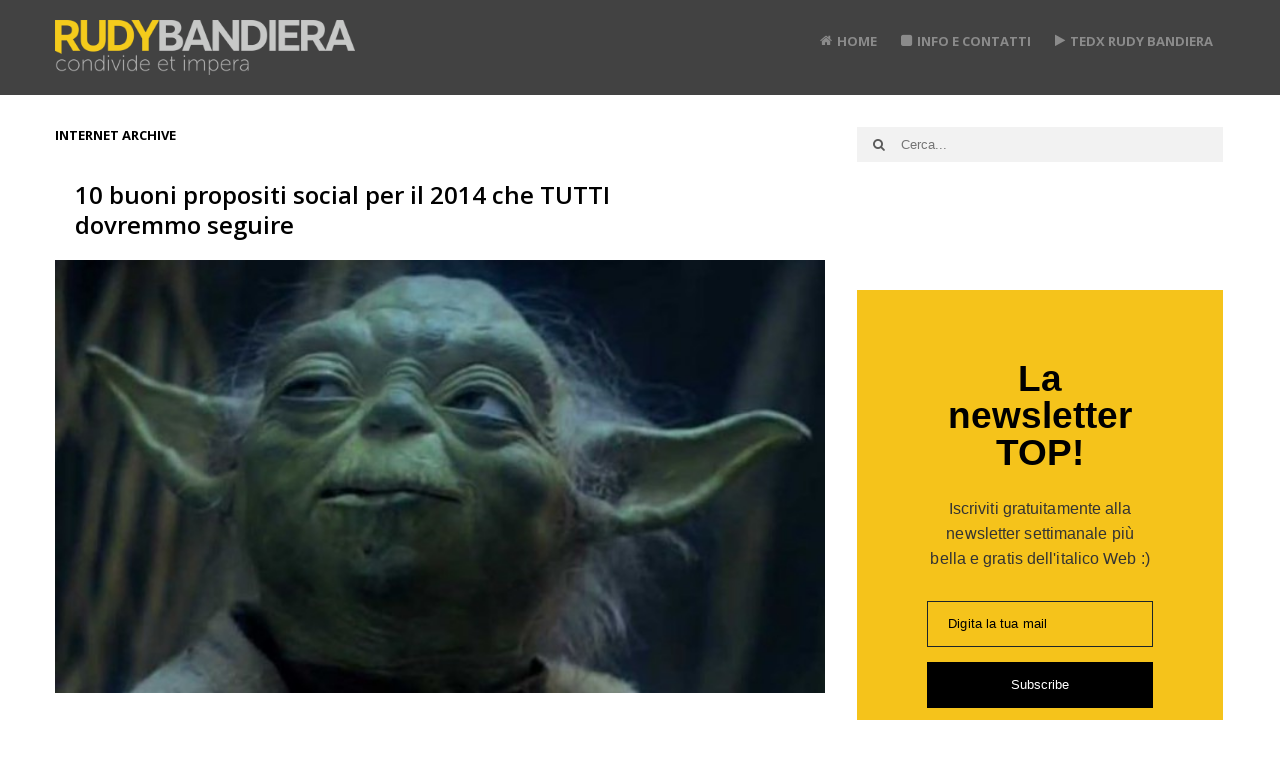

--- FILE ---
content_type: text/html; charset=UTF-8
request_url: https://www.rudybandiera.com/tag/internet/page/2
body_size: 15476
content:
<!DOCTYPE html>
<html class="no-js" lang="it-IT">
<head>
<meta charset="UTF-8">
<title>Internet Archives - Pagina 2 di 55 -</title>
<link rel="pingback" href="https://www.rudybandiera.com/xmlrpc.php" />
<link rel="icon" href="https://www.rudybandiera.com/wp-content/uploads/2015/07/favicon1.png" type="image/x-icon" />
<meta name="viewport" content="width=device-width" />
<meta name="theme-color" content="#f3c31a">
<!--[if lt IE 9]>
<script src="http://html5shim.googlecode.com/svn/trunk/html5.js"></script>
<![endif]-->
                        <script>
                            /* You can add more configuration options to webfontloader by previously defining the WebFontConfig with your options */
                            if ( typeof WebFontConfig === "undefined" ) {
                                WebFontConfig = new Object();
                            }
                            WebFontConfig['google'] = {families: ['Open+Sans:400,700,600', 'Montserrat:400&amp;subset=latin']};

                            (function() {
                                var wf = document.createElement( 'script' );
                                wf.src = 'https://ajax.googleapis.com/ajax/libs/webfont/1.5.3/webfont.js';
                                wf.type = 'text/javascript';
                                wf.async = 'true';
                                var s = document.getElementsByTagName( 'script' )[0];
                                s.parentNode.insertBefore( wf, s );
                            })();
                        </script>
                    <meta name='robots' content='noindex, follow' />

	<!-- This site is optimized with the Yoast SEO plugin v26.8 - https://yoast.com/product/yoast-seo-wordpress/ -->
	<meta property="og:locale" content="it_IT" />
	<meta property="og:type" content="article" />
	<meta property="og:title" content="Internet Archives - Pagina 2 di 55 -" />
	<meta property="og:url" content="https://www.rudybandiera.com/tag/internet" />
	<meta name="twitter:card" content="summary_large_image" />
	<meta name="twitter:site" content="@rudybandiera" />
	<script type="application/ld+json" class="yoast-schema-graph">{"@context":"https://schema.org","@graph":[{"@type":"CollectionPage","@id":"https://www.rudybandiera.com/tag/internet","url":"https://www.rudybandiera.com/tag/internet/page/2","name":"Internet Archives - Pagina 2 di 55 -","isPartOf":{"@id":"https://www.rudybandiera.com/#website"},"primaryImageOfPage":{"@id":"https://www.rudybandiera.com/tag/internet/page/2#primaryimage"},"image":{"@id":"https://www.rudybandiera.com/tag/internet/page/2#primaryimage"},"thumbnailUrl":"https://www.rudybandiera.com/wp-content/uploads/2014/01/usa-la-forza-joda.jpg","breadcrumb":{"@id":"https://www.rudybandiera.com/tag/internet/page/2#breadcrumb"},"inLanguage":"it-IT"},{"@type":"ImageObject","inLanguage":"it-IT","@id":"https://www.rudybandiera.com/tag/internet/page/2#primaryimage","url":"https://www.rudybandiera.com/wp-content/uploads/2014/01/usa-la-forza-joda.jpg","contentUrl":"https://www.rudybandiera.com/wp-content/uploads/2014/01/usa-la-forza-joda.jpg","width":670,"height":377,"caption":"usa la forza joda"},{"@type":"BreadcrumbList","@id":"https://www.rudybandiera.com/tag/internet/page/2#breadcrumb","itemListElement":[{"@type":"ListItem","position":1,"name":"Home","item":"https://www.rudybandiera.com/"},{"@type":"ListItem","position":2,"name":"Internet"}]},{"@type":"WebSite","@id":"https://www.rudybandiera.com/#website","url":"https://www.rudybandiera.com/","name":"","description":"Divulgatore e LinkedIn Top Voice. Presentatore, speaker, docente e scrittore sull’uso SANO della tecnologia. Amo il rock, leggo molto e sono un gamer!","potentialAction":[{"@type":"SearchAction","target":{"@type":"EntryPoint","urlTemplate":"https://www.rudybandiera.com/?s={search_term_string}"},"query-input":{"@type":"PropertyValueSpecification","valueRequired":true,"valueName":"search_term_string"}}],"inLanguage":"it-IT"}]}</script>
	<!-- / Yoast SEO plugin. -->


<link rel="alternate" type="application/rss+xml" title=" &raquo; Feed" href="https://www.rudybandiera.com/feed" />
<link rel="alternate" type="application/rss+xml" title=" &raquo; Feed dei commenti" href="https://www.rudybandiera.com/comments/feed" />
<link rel="alternate" type="application/rss+xml" title=" &raquo; Internet Feed del tag" href="https://www.rudybandiera.com/tag/internet/feed" />
<style id='wp-img-auto-sizes-contain-inline-css' type='text/css'>
img:is([sizes=auto i],[sizes^="auto," i]){contain-intrinsic-size:3000px 1500px}
/*# sourceURL=wp-img-auto-sizes-contain-inline-css */
</style>
<style id='wp-emoji-styles-inline-css' type='text/css'>

	img.wp-smiley, img.emoji {
		display: inline !important;
		border: none !important;
		box-shadow: none !important;
		height: 1em !important;
		width: 1em !important;
		margin: 0 0.07em !important;
		vertical-align: -0.1em !important;
		background: none !important;
		padding: 0 !important;
	}
/*# sourceURL=wp-emoji-styles-inline-css */
</style>
<style id='wp-block-library-inline-css' type='text/css'>
:root{--wp-block-synced-color:#7a00df;--wp-block-synced-color--rgb:122,0,223;--wp-bound-block-color:var(--wp-block-synced-color);--wp-editor-canvas-background:#ddd;--wp-admin-theme-color:#007cba;--wp-admin-theme-color--rgb:0,124,186;--wp-admin-theme-color-darker-10:#006ba1;--wp-admin-theme-color-darker-10--rgb:0,107,160.5;--wp-admin-theme-color-darker-20:#005a87;--wp-admin-theme-color-darker-20--rgb:0,90,135;--wp-admin-border-width-focus:2px}@media (min-resolution:192dpi){:root{--wp-admin-border-width-focus:1.5px}}.wp-element-button{cursor:pointer}:root .has-very-light-gray-background-color{background-color:#eee}:root .has-very-dark-gray-background-color{background-color:#313131}:root .has-very-light-gray-color{color:#eee}:root .has-very-dark-gray-color{color:#313131}:root .has-vivid-green-cyan-to-vivid-cyan-blue-gradient-background{background:linear-gradient(135deg,#00d084,#0693e3)}:root .has-purple-crush-gradient-background{background:linear-gradient(135deg,#34e2e4,#4721fb 50%,#ab1dfe)}:root .has-hazy-dawn-gradient-background{background:linear-gradient(135deg,#faaca8,#dad0ec)}:root .has-subdued-olive-gradient-background{background:linear-gradient(135deg,#fafae1,#67a671)}:root .has-atomic-cream-gradient-background{background:linear-gradient(135deg,#fdd79a,#004a59)}:root .has-nightshade-gradient-background{background:linear-gradient(135deg,#330968,#31cdcf)}:root .has-midnight-gradient-background{background:linear-gradient(135deg,#020381,#2874fc)}:root{--wp--preset--font-size--normal:16px;--wp--preset--font-size--huge:42px}.has-regular-font-size{font-size:1em}.has-larger-font-size{font-size:2.625em}.has-normal-font-size{font-size:var(--wp--preset--font-size--normal)}.has-huge-font-size{font-size:var(--wp--preset--font-size--huge)}.has-text-align-center{text-align:center}.has-text-align-left{text-align:left}.has-text-align-right{text-align:right}.has-fit-text{white-space:nowrap!important}#end-resizable-editor-section{display:none}.aligncenter{clear:both}.items-justified-left{justify-content:flex-start}.items-justified-center{justify-content:center}.items-justified-right{justify-content:flex-end}.items-justified-space-between{justify-content:space-between}.screen-reader-text{border:0;clip-path:inset(50%);height:1px;margin:-1px;overflow:hidden;padding:0;position:absolute;width:1px;word-wrap:normal!important}.screen-reader-text:focus{background-color:#ddd;clip-path:none;color:#444;display:block;font-size:1em;height:auto;left:5px;line-height:normal;padding:15px 23px 14px;text-decoration:none;top:5px;width:auto;z-index:100000}html :where(.has-border-color){border-style:solid}html :where([style*=border-top-color]){border-top-style:solid}html :where([style*=border-right-color]){border-right-style:solid}html :where([style*=border-bottom-color]){border-bottom-style:solid}html :where([style*=border-left-color]){border-left-style:solid}html :where([style*=border-width]){border-style:solid}html :where([style*=border-top-width]){border-top-style:solid}html :where([style*=border-right-width]){border-right-style:solid}html :where([style*=border-bottom-width]){border-bottom-style:solid}html :where([style*=border-left-width]){border-left-style:solid}html :where(img[class*=wp-image-]){height:auto;max-width:100%}:where(figure){margin:0 0 1em}html :where(.is-position-sticky){--wp-admin--admin-bar--position-offset:var(--wp-admin--admin-bar--height,0px)}@media screen and (max-width:600px){html :where(.is-position-sticky){--wp-admin--admin-bar--position-offset:0px}}

/*# sourceURL=wp-block-library-inline-css */
</style><style id='wp-block-paragraph-inline-css' type='text/css'>
.is-small-text{font-size:.875em}.is-regular-text{font-size:1em}.is-large-text{font-size:2.25em}.is-larger-text{font-size:3em}.has-drop-cap:not(:focus):first-letter{float:left;font-size:8.4em;font-style:normal;font-weight:100;line-height:.68;margin:.05em .1em 0 0;text-transform:uppercase}body.rtl .has-drop-cap:not(:focus):first-letter{float:none;margin-left:.1em}p.has-drop-cap.has-background{overflow:hidden}:root :where(p.has-background){padding:1.25em 2.375em}:where(p.has-text-color:not(.has-link-color)) a{color:inherit}p.has-text-align-left[style*="writing-mode:vertical-lr"],p.has-text-align-right[style*="writing-mode:vertical-rl"]{rotate:180deg}
/*# sourceURL=https://www.rudybandiera.com/wp-includes/blocks/paragraph/style.min.css */
</style>
<style id='global-styles-inline-css' type='text/css'>
:root{--wp--preset--aspect-ratio--square: 1;--wp--preset--aspect-ratio--4-3: 4/3;--wp--preset--aspect-ratio--3-4: 3/4;--wp--preset--aspect-ratio--3-2: 3/2;--wp--preset--aspect-ratio--2-3: 2/3;--wp--preset--aspect-ratio--16-9: 16/9;--wp--preset--aspect-ratio--9-16: 9/16;--wp--preset--color--black: #000000;--wp--preset--color--cyan-bluish-gray: #abb8c3;--wp--preset--color--white: #ffffff;--wp--preset--color--pale-pink: #f78da7;--wp--preset--color--vivid-red: #cf2e2e;--wp--preset--color--luminous-vivid-orange: #ff6900;--wp--preset--color--luminous-vivid-amber: #fcb900;--wp--preset--color--light-green-cyan: #7bdcb5;--wp--preset--color--vivid-green-cyan: #00d084;--wp--preset--color--pale-cyan-blue: #8ed1fc;--wp--preset--color--vivid-cyan-blue: #0693e3;--wp--preset--color--vivid-purple: #9b51e0;--wp--preset--gradient--vivid-cyan-blue-to-vivid-purple: linear-gradient(135deg,rgb(6,147,227) 0%,rgb(155,81,224) 100%);--wp--preset--gradient--light-green-cyan-to-vivid-green-cyan: linear-gradient(135deg,rgb(122,220,180) 0%,rgb(0,208,130) 100%);--wp--preset--gradient--luminous-vivid-amber-to-luminous-vivid-orange: linear-gradient(135deg,rgb(252,185,0) 0%,rgb(255,105,0) 100%);--wp--preset--gradient--luminous-vivid-orange-to-vivid-red: linear-gradient(135deg,rgb(255,105,0) 0%,rgb(207,46,46) 100%);--wp--preset--gradient--very-light-gray-to-cyan-bluish-gray: linear-gradient(135deg,rgb(238,238,238) 0%,rgb(169,184,195) 100%);--wp--preset--gradient--cool-to-warm-spectrum: linear-gradient(135deg,rgb(74,234,220) 0%,rgb(151,120,209) 20%,rgb(207,42,186) 40%,rgb(238,44,130) 60%,rgb(251,105,98) 80%,rgb(254,248,76) 100%);--wp--preset--gradient--blush-light-purple: linear-gradient(135deg,rgb(255,206,236) 0%,rgb(152,150,240) 100%);--wp--preset--gradient--blush-bordeaux: linear-gradient(135deg,rgb(254,205,165) 0%,rgb(254,45,45) 50%,rgb(107,0,62) 100%);--wp--preset--gradient--luminous-dusk: linear-gradient(135deg,rgb(255,203,112) 0%,rgb(199,81,192) 50%,rgb(65,88,208) 100%);--wp--preset--gradient--pale-ocean: linear-gradient(135deg,rgb(255,245,203) 0%,rgb(182,227,212) 50%,rgb(51,167,181) 100%);--wp--preset--gradient--electric-grass: linear-gradient(135deg,rgb(202,248,128) 0%,rgb(113,206,126) 100%);--wp--preset--gradient--midnight: linear-gradient(135deg,rgb(2,3,129) 0%,rgb(40,116,252) 100%);--wp--preset--font-size--small: 13px;--wp--preset--font-size--medium: 20px;--wp--preset--font-size--large: 36px;--wp--preset--font-size--x-large: 42px;--wp--preset--spacing--20: 0.44rem;--wp--preset--spacing--30: 0.67rem;--wp--preset--spacing--40: 1rem;--wp--preset--spacing--50: 1.5rem;--wp--preset--spacing--60: 2.25rem;--wp--preset--spacing--70: 3.38rem;--wp--preset--spacing--80: 5.06rem;--wp--preset--shadow--natural: 6px 6px 9px rgba(0, 0, 0, 0.2);--wp--preset--shadow--deep: 12px 12px 50px rgba(0, 0, 0, 0.4);--wp--preset--shadow--sharp: 6px 6px 0px rgba(0, 0, 0, 0.2);--wp--preset--shadow--outlined: 6px 6px 0px -3px rgb(255, 255, 255), 6px 6px rgb(0, 0, 0);--wp--preset--shadow--crisp: 6px 6px 0px rgb(0, 0, 0);}:where(.is-layout-flex){gap: 0.5em;}:where(.is-layout-grid){gap: 0.5em;}body .is-layout-flex{display: flex;}.is-layout-flex{flex-wrap: wrap;align-items: center;}.is-layout-flex > :is(*, div){margin: 0;}body .is-layout-grid{display: grid;}.is-layout-grid > :is(*, div){margin: 0;}:where(.wp-block-columns.is-layout-flex){gap: 2em;}:where(.wp-block-columns.is-layout-grid){gap: 2em;}:where(.wp-block-post-template.is-layout-flex){gap: 1.25em;}:where(.wp-block-post-template.is-layout-grid){gap: 1.25em;}.has-black-color{color: var(--wp--preset--color--black) !important;}.has-cyan-bluish-gray-color{color: var(--wp--preset--color--cyan-bluish-gray) !important;}.has-white-color{color: var(--wp--preset--color--white) !important;}.has-pale-pink-color{color: var(--wp--preset--color--pale-pink) !important;}.has-vivid-red-color{color: var(--wp--preset--color--vivid-red) !important;}.has-luminous-vivid-orange-color{color: var(--wp--preset--color--luminous-vivid-orange) !important;}.has-luminous-vivid-amber-color{color: var(--wp--preset--color--luminous-vivid-amber) !important;}.has-light-green-cyan-color{color: var(--wp--preset--color--light-green-cyan) !important;}.has-vivid-green-cyan-color{color: var(--wp--preset--color--vivid-green-cyan) !important;}.has-pale-cyan-blue-color{color: var(--wp--preset--color--pale-cyan-blue) !important;}.has-vivid-cyan-blue-color{color: var(--wp--preset--color--vivid-cyan-blue) !important;}.has-vivid-purple-color{color: var(--wp--preset--color--vivid-purple) !important;}.has-black-background-color{background-color: var(--wp--preset--color--black) !important;}.has-cyan-bluish-gray-background-color{background-color: var(--wp--preset--color--cyan-bluish-gray) !important;}.has-white-background-color{background-color: var(--wp--preset--color--white) !important;}.has-pale-pink-background-color{background-color: var(--wp--preset--color--pale-pink) !important;}.has-vivid-red-background-color{background-color: var(--wp--preset--color--vivid-red) !important;}.has-luminous-vivid-orange-background-color{background-color: var(--wp--preset--color--luminous-vivid-orange) !important;}.has-luminous-vivid-amber-background-color{background-color: var(--wp--preset--color--luminous-vivid-amber) !important;}.has-light-green-cyan-background-color{background-color: var(--wp--preset--color--light-green-cyan) !important;}.has-vivid-green-cyan-background-color{background-color: var(--wp--preset--color--vivid-green-cyan) !important;}.has-pale-cyan-blue-background-color{background-color: var(--wp--preset--color--pale-cyan-blue) !important;}.has-vivid-cyan-blue-background-color{background-color: var(--wp--preset--color--vivid-cyan-blue) !important;}.has-vivid-purple-background-color{background-color: var(--wp--preset--color--vivid-purple) !important;}.has-black-border-color{border-color: var(--wp--preset--color--black) !important;}.has-cyan-bluish-gray-border-color{border-color: var(--wp--preset--color--cyan-bluish-gray) !important;}.has-white-border-color{border-color: var(--wp--preset--color--white) !important;}.has-pale-pink-border-color{border-color: var(--wp--preset--color--pale-pink) !important;}.has-vivid-red-border-color{border-color: var(--wp--preset--color--vivid-red) !important;}.has-luminous-vivid-orange-border-color{border-color: var(--wp--preset--color--luminous-vivid-orange) !important;}.has-luminous-vivid-amber-border-color{border-color: var(--wp--preset--color--luminous-vivid-amber) !important;}.has-light-green-cyan-border-color{border-color: var(--wp--preset--color--light-green-cyan) !important;}.has-vivid-green-cyan-border-color{border-color: var(--wp--preset--color--vivid-green-cyan) !important;}.has-pale-cyan-blue-border-color{border-color: var(--wp--preset--color--pale-cyan-blue) !important;}.has-vivid-cyan-blue-border-color{border-color: var(--wp--preset--color--vivid-cyan-blue) !important;}.has-vivid-purple-border-color{border-color: var(--wp--preset--color--vivid-purple) !important;}.has-vivid-cyan-blue-to-vivid-purple-gradient-background{background: var(--wp--preset--gradient--vivid-cyan-blue-to-vivid-purple) !important;}.has-light-green-cyan-to-vivid-green-cyan-gradient-background{background: var(--wp--preset--gradient--light-green-cyan-to-vivid-green-cyan) !important;}.has-luminous-vivid-amber-to-luminous-vivid-orange-gradient-background{background: var(--wp--preset--gradient--luminous-vivid-amber-to-luminous-vivid-orange) !important;}.has-luminous-vivid-orange-to-vivid-red-gradient-background{background: var(--wp--preset--gradient--luminous-vivid-orange-to-vivid-red) !important;}.has-very-light-gray-to-cyan-bluish-gray-gradient-background{background: var(--wp--preset--gradient--very-light-gray-to-cyan-bluish-gray) !important;}.has-cool-to-warm-spectrum-gradient-background{background: var(--wp--preset--gradient--cool-to-warm-spectrum) !important;}.has-blush-light-purple-gradient-background{background: var(--wp--preset--gradient--blush-light-purple) !important;}.has-blush-bordeaux-gradient-background{background: var(--wp--preset--gradient--blush-bordeaux) !important;}.has-luminous-dusk-gradient-background{background: var(--wp--preset--gradient--luminous-dusk) !important;}.has-pale-ocean-gradient-background{background: var(--wp--preset--gradient--pale-ocean) !important;}.has-electric-grass-gradient-background{background: var(--wp--preset--gradient--electric-grass) !important;}.has-midnight-gradient-background{background: var(--wp--preset--gradient--midnight) !important;}.has-small-font-size{font-size: var(--wp--preset--font-size--small) !important;}.has-medium-font-size{font-size: var(--wp--preset--font-size--medium) !important;}.has-large-font-size{font-size: var(--wp--preset--font-size--large) !important;}.has-x-large-font-size{font-size: var(--wp--preset--font-size--x-large) !important;}
/*# sourceURL=global-styles-inline-css */
</style>

<style id='classic-theme-styles-inline-css' type='text/css'>
/*! This file is auto-generated */
.wp-block-button__link{color:#fff;background-color:#32373c;border-radius:9999px;box-shadow:none;text-decoration:none;padding:calc(.667em + 2px) calc(1.333em + 2px);font-size:1.125em}.wp-block-file__button{background:#32373c;color:#fff;text-decoration:none}
/*# sourceURL=/wp-includes/css/classic-themes.min.css */
</style>
<link rel='stylesheet' id='goblog-style-css' href='https://www.rudybandiera.com/wp-content/themes/goblog/style.css?ver=2374a42373ea6cc32c23318b56ab1584' type='text/css' media='all' />
<style id='goblog-style-inline-css' type='text/css'>

	body { background-color:#eeeded; background-image:url(https://www.rudybandiera.com/wp-content/themes/goblog/images/bg.png); background-repeat:repeat; background-attachment:scroll; background-position:0 0 }
	.widgetslider .post-cats span, .tagcloud a:hover, .main-navigation ul li ul li a:hover, .menu ul .current-menu-item > a, .pagination span.current, .pagination a:hover, .read-more a, .featuredslider .flex-control-nav .flex-active, #subscribe-widget input[type='submit'], #wp-calendar caption, #wp-calendar td#today, #commentform #submit, .wpcf7-submit, .off-canvas-search .search-button { background-color:#2177ce; }
	a, a:hover, .title a:hover, .sidebar a:hover, .sidebar-small-widget a:hover, .breadcrumbs a:hover, .meta a:hover, .post-meta a:hover, .reply:hover i, .reply:hover a, .edit-post a, .error-text, #comments .fn a:hover { color:#2177ce; }
	.main-navigation a:hover, .current-menu-item a, .sfHover a, .tagcloud a:hover, .main-navigation .menu ul li:first-child, .current-menu-parent a { border-color:#2177ce; }
	.main-navigation .menu > li > ul:before { border-bottom-color:#2177ce; }
	.main-navigation a { color:#8B8B8B;} .main-navigation a:hover, .current-menu-item a, .current-menu-parent a, #navigation .menu > .sfHover > a.sf-with-ul { color:#FFFFFF;}
	.sf-arrows .sf-with-ul:after { border-top-color:#8B8B8B;} .sf-arrows .sf-with-ul:hover:after { border-top-color:#FFFFFF;} .main-navigation ul li ul li a { background:#353535; color:#FFFFFF;}
	.main-navigation ul li ul li a:hover { color:#FFFFFF;} .sf-arrows ul .sf-with-ul:after { border-left-color:#FFFFFF;}
	#wp-calendar th { background: rgba(33,119,206, 0.6) } .slides-over { opacity:0.6;}                      body { background: #ffffff; }
.breadcrumbs { margin: 0 0 1px; padding: 20px 2%; }
.sidebar-widget { margin-bottom: 10px; padding: 2px; }
.post header, .search .main-wrapper header, .attachment .post-box header { border-bottom: 0px; }                     .content-home .title-wrap, .content-archive .title-wrap { border:0; min-height:20px; padding-bottom:10px; } 
	
/*# sourceURL=goblog-style-inline-css */
</style>
<link rel='stylesheet' id='font-awesome-css' href='https://www.rudybandiera.com/wp-content/themes/goblog/css/font-awesome.css?ver=2374a42373ea6cc32c23318b56ab1584' type='text/css' media='all' />
<link rel='stylesheet' id='magnific-popup-css' href='https://www.rudybandiera.com/wp-content/themes/goblog/css/magnific-popup.css?ver=2374a42373ea6cc32c23318b56ab1584' type='text/css' media='all' />
<link rel='stylesheet' id='responsive-css' href='https://www.rudybandiera.com/wp-content/themes/goblog/css/responsive.css?ver=2374a42373ea6cc32c23318b56ab1584' type='text/css' media='all' />
<script type="text/javascript" src="https://www.rudybandiera.com/wp-includes/js/jquery/jquery.min.js?ver=3.7.1" id="jquery-core-js"></script>
<script type="text/javascript" src="https://www.rudybandiera.com/wp-includes/js/jquery/jquery-migrate.min.js?ver=3.4.1" id="jquery-migrate-js"></script>
<link rel="https://api.w.org/" href="https://www.rudybandiera.com/wp-json/" /><link rel="alternate" title="JSON" type="application/json" href="https://www.rudybandiera.com/wp-json/wp/v2/tags/43" /><link rel="EditURI" type="application/rsd+xml" title="RSD" href="https://www.rudybandiera.com/xmlrpc.php?rsd" />

<style type="text/css" title="dynamic-css" class="options-output">.menu-btn{color:#ffffff;}.main-nav{margin-top:0;margin-bottom:0;}.main-header{background-color:#424242;}.header-slider, .header-slider li h3{color:#ffffff;}.main-header .header{padding-top:20px;padding-bottom:20px;}.header #logo{margin-top:0;margin-bottom:0;}body{color:#555555;}.post-box, .breadcrumbs, .author-box, .author-desc-box, .post-navigation .post-nav-links, .relatedPosts, #respond, .pagination, .norm-pagination, #disqus_thread{background-color:#FFFFFF;}.post-box, .breadcrumbs, .author-box, .author-desc-box, .relatedPosts, #respond, .pagination, .norm-pagination, #disqus_thread{border-top:0px solid #e3e3e3;border-bottom:0px solid #e3e3e3;border-left:0px solid #e3e3e3;border-right:0px solid #e3e3e3;}.post-box, .breadcrumbs, .author-box, .author-desc-box, .relatedPosts, #comments, #respond, .pagination, .norm-pagination{color:#555555;}.post-author, .post-meta, .post-meta a, .breadcrumbs a{color:#777777;}.title, .title a, .post header .post-date, .section-heading, .author-box h5{color:#000000;}.sidebar-widget, #tabs-widget, #tabs li.active a{background-color:#FFFFFF;}.sidebar-widget, #tabs-widget{border-top:0px solid #e3e3e3;border-bottom:0px solid #e3e3e3;border-left:0px solid #e3e3e3;border-right:0px solid #e3e3e3;}.widget-title, #tabs li a{color:#000000;}.sidebar-widget{color:#555555;}.sidebar a, .sidebar-small-widget a{color:#333333;}.meta, .meta a{color:#999999;}.footer{background-color:#101010;}.footer a{color:#777777;}.footer a:hover{color:#FFFFFF;}.footer-widget .widget-title{color:#FFFFFF;}.copyright{background-color:#000000;}.copyright{color:#ffffff;}body{font-family:"Open Sans";font-weight:400;font-style:normal;opacity: 1;visibility: visible;-webkit-transition: opacity 0.24s ease-in-out;-moz-transition: opacity 0.24s ease-in-out;transition: opacity 0.24s ease-in-out;}.wf-loading body,{opacity: 0;}.ie.wf-loading body,{visibility: hidden;}.header #logo a{font-family:Montserrat;line-height:32px;font-weight:400;font-style:normal;color:#ffffff;font-size:26px;opacity: 1;visibility: visible;-webkit-transition: opacity 0.24s ease-in-out;-moz-transition: opacity 0.24s ease-in-out;transition: opacity 0.24s ease-in-out;}.wf-loading .header #logo a,{opacity: 0;}.ie.wf-loading .header #logo a,{visibility: hidden;}h1,h2,h3,h4,h5,h6, .header, .main-navigation a, .read-more, .article-heading, .slidertitle, .carousel, #tabs li a, .social-widget a, .post-navigation, #wp-calendar caption, .comment-reply-link, #comments .fn, #commentform input, #commentform textarea, input[type="submit"], .pagination, .footer-subscribe{font-family:"Open Sans";font-weight:700;font-style:normal;opacity: 1;visibility: visible;-webkit-transition: opacity 0.24s ease-in-out;-moz-transition: opacity 0.24s ease-in-out;transition: opacity 0.24s ease-in-out;}.wf-loading h1,h2,h3,h4,h5,h6, .header, .main-navigation a, .read-more, .article-heading, .slidertitle, .carousel, #tabs li a, .social-widget a, .post-navigation, #wp-calendar caption, .comment-reply-link, #comments .fn, #commentform input, #commentform textarea, input[type="submit"], .pagination, .footer-subscribe,{opacity: 0;}.ie.wf-loading h1,h2,h3,h4,h5,h6, .header, .main-navigation a, .read-more, .article-heading, .slidertitle, .carousel, #tabs li a, .social-widget a, .post-navigation, #wp-calendar caption, .comment-reply-link, #comments .fn, #commentform input, #commentform textarea, input[type="submit"], .pagination, .footer-subscribe,{visibility: hidden;}.home-post-title{font-family:"Open Sans";line-height:30px;font-weight:600;font-style:normal;font-size:24px;opacity: 1;visibility: visible;-webkit-transition: opacity 0.24s ease-in-out;-moz-transition: opacity 0.24s ease-in-out;transition: opacity 0.24s ease-in-out;}.wf-loading .home-post-title,{opacity: 0;}.ie.wf-loading .home-post-title,{visibility: hidden;}.single-title, .page-title, .widgettitle{font-family:"Open Sans";line-height:30px;font-weight:600;font-style:normal;font-size:24px;opacity: 1;visibility: visible;-webkit-transition: opacity 0.24s ease-in-out;-moz-transition: opacity 0.24s ease-in-out;transition: opacity 0.24s ease-in-out;}.wf-loading .single-title, .page-title, .widgettitle,{opacity: 0;}.ie.wf-loading .single-title, .page-title, .widgettitle,{visibility: hidden;}.post-content, .single-post-content, .single-page-content{font-family:"Open Sans";line-height:28px;font-weight:400;font-style:normal;font-size:16px;opacity: 1;visibility: visible;-webkit-transition: opacity 0.24s ease-in-out;-moz-transition: opacity 0.24s ease-in-out;transition: opacity 0.24s ease-in-out;}.wf-loading .post-content, .single-post-content, .single-page-content,{opacity: 0;}.ie.wf-loading .post-content, .single-post-content, .single-page-content,{visibility: hidden;}.widget-title{font-family:"Open Sans";line-height:20px;font-weight:700;font-style:normal;font-size:13px;opacity: 1;visibility: visible;-webkit-transition: opacity 0.24s ease-in-out;-moz-transition: opacity 0.24s ease-in-out;transition: opacity 0.24s ease-in-out;}.wf-loading .widget-title,{opacity: 0;}.ie.wf-loading .widget-title,{visibility: hidden;}.post-meta .post-type-standard i{color:#ff8800;}.post-meta .post-type-standard i{border-color:#ff8800;}.post-meta .post-type-audio i{color:#0b8fe8;}.post-meta .post-type-audio i{border-color:#0b8fe8;}.post-meta .post-type-video i{color:#27ae60;}.post-meta .post-type-video i{border-color:#27ae60;}.post-meta .post-type-image i{color:#9933cc;}.post-meta .post-type-image i{border-color:#9933cc;}.post-meta .post-type-quote i{color:#ff4444;}.post-meta .post-type-quote i{border-color:#ff4444;}.post-meta .post-type-gallery i{color:#99cc00;}.post-meta .post-type-gallery i{border-color:#99cc00;}.post-meta .post-type-link i{color:#2980b9;}.post-meta .post-type-link i{border-color:#2980b9;}</style><!-- Facebook -->
<div id="fb-root"></div>
<script>(function(d, s, id) {
  var js, fjs = d.getElementsByTagName(s)[0];
  if (d.getElementById(id)) return;
  js = d.createElement(s); js.id = id;
  js.src = "//connect.facebook.net/it_IT/all.js#xfbml=1&appId=320812544644132";
  fjs.parentNode.insertBefore(js, fjs);
}(document, 'script', 'facebook-jssdk'));</script>
</head>
<body id="blog" class="archive paged tag tag-internet tag-43 paged-2 tag-paged-2 wp-theme-goblog main">
    <div id="st-container" class="st-container">
		<nav class="st-menu st-effect-4" id="menu-4">
			<div id="close-button"><i class="fa fa-times"></i></div>
			<div class="off-canvas-search">
				<div class="header-search off-search"><form method="get" class="searchform search-form" action="https://www.rudybandiera.com">
	<fieldset> 
		<input type="text" name="s" class="s" value="" placeholder="Cerca..."> 
		<button class="fa fa-search search-button" type="submit" value="Search"></button>
	</fieldset>
</form></div>
			</div>
			<ul id="menu-menu" class="menu"><li id="menu-item-14833" class="menu-item menu-item-type-custom menu-item-object-custom menu-item-home"><a href="http://www.rudybandiera.com/"><i class="fa fa-home"></i>Home</a></li>
<li id="menu-item-22596" class="menu-item menu-item-type-custom menu-item-object-custom"><a href="https://www.rudybandiera.it"><i class="fa fa-square"></i>Info e contatti</a></li>
<li id="menu-item-21945" class="menu-item menu-item-type-post_type menu-item-object-page"><a href="https://www.rudybandiera.com/tedx-bologna-rudy-bandiera"><i class="fa fa-play"></i>TEDx Rudy Bandiera</a></li>
</ul>		</nav>
        <div class="main-container">
            <div class="menu-pusher">
            <!-- START HEADER -->
                <header class="main-header clearfix  ">
                    <div class="header clearfix">
                        <div class="container">
                            <div class="logo-wrap uppercase">
                                                                    <div id="logo" class="uppercase">
                                        <a href="https://www.rudybandiera.com">
                                            <img src="https://www.rudybandiera.com/wp-content/uploads/2019/01/rudy-bandiera.png" width="300" height="55" data-at2x="https://www.rudybandiera.com/wp-content/uploads/2019/01/rudy-bandiera.png" alt=""  >
                                        </a>
                                    </div>
                                                                                            </div><!--.logo-wrap-->
                            <div class="menu-btn off-menu fa fa-align-justify" data-effect="st-effect-4"></div>
                            <div class="main-navigation">
                                <div class="main-nav">
                                    <nav id="navigation" >
                                                                                <ul id="menu-menu-1" class="menu"><li id="menu-item-14833" class="menu-item menu-item-type-custom menu-item-object-custom menu-item-home"><a href="http://www.rudybandiera.com/"><i class="fa fa-home"></i>Home</a></li>
<li id="menu-item-22596" class="menu-item menu-item-type-custom menu-item-object-custom"><a href="https://www.rudybandiera.it"><i class="fa fa-square"></i>Info e contatti</a></li>
<li id="menu-item-21945" class="menu-item menu-item-type-post_type menu-item-object-page"><a href="https://www.rudybandiera.com/tedx-bologna-rudy-bandiera"><i class="fa fa-play"></i>TEDx Rudy Bandiera</a></li>
</ul>                                         
                                    </nav>
                                </div><!-- .main-nav -->
                            </div><!-- .main-navigation -->
                        </div><!-- .container -->
                    </div><!-- .header -->
                </header>
                                                    <!-- END HEADER -->
                <div class="main-wrapper clearfix">
                    <div id="page">
<div class="archive-page cblayout">
		<div class="content-area archive-content-area">
		<div class="content-archive">
			<h1 class="section-heading widget-title uppercase">
				<span>
					 
						Internet Archive									</span>
			</h1>
			<div id="content" class="content ">
				<article class="post-16444 post type-post status-publish format-standard has-post-thumbnail hentry category-blog tag-internet tag-social-network">
	<div id="post-16444" class="post-box">
		<header>
	<div class="post-title clearfix">
								<div class="title-wrap">
				<h2 class="title home-post-title entry-title">
					<a href="https://www.rudybandiera.com/decalogo-social-0102.html" title="10 buoni propositi social per il 2014 che TUTTI dovremmo seguire" rel="bookmark">10 buoni propositi social per il 2014 che TUTTI dovremmo seguire</a>
				</h2>
							</div>
						</div>
</header><!--.header-->		<a href="https://www.rudybandiera.com/decalogo-social-0102.html" title="10 buoni propositi social per il 2014 che TUTTI dovremmo seguire" class="featured-thumbnail featured-thumbnail-big">
			<img width="640" height="360" src="https://www.rudybandiera.com/wp-content/uploads/2014/01/usa-la-forza-joda.jpg" class="attachment-featured size-featured wp-post-image" alt="usa la forza joda" decoding="async" fetchpriority="high" srcset="https://www.rudybandiera.com/wp-content/uploads/2014/01/usa-la-forza-joda.jpg 670w, https://www.rudybandiera.com/wp-content/uploads/2014/01/usa-la-forza-joda-250x140.jpg 250w, https://www.rudybandiera.com/wp-content/uploads/2014/01/usa-la-forza-joda-640x360.jpg 640w, https://www.rudybandiera.com/wp-content/uploads/2014/01/usa-la-forza-joda-67x37.jpg 67w" sizes="(max-width: 640px) 100vw, 640px" />		</a>
					<div class="post-inner">
				<div class="post-content">
					Facendo il verso ad un bellissimo post del bravo e bello (così le ho dette tutte) Davide Licordari, voglio scrivere anche io i buoni propositi per il 2014, cercando di essere il meno banale possibile. Anzi, non sono buoni propositi ma consigli, norme di comportamento o semplici annotazioni che mi fa piacere condividere, dall&#8217;alto...								<div class="read-more">
									<a href="https://www.rudybandiera.com/decalogo-social-0102.html" title="10 buoni propositi social per il 2014 che TUTTI dovremmo seguire" rel="bookmark">leggi tutto</a>
								</div>		
										</div>	
			</div><!--.post-inner-->
					</div><!--.post excerpt-->
</article><!--.post-box--><article class="post-16324 post type-post status-publish format-standard has-post-thumbnail hentry category-blog tag-futuro tag-internet">
	<div id="post-16324" class="post-box">
		<header>
	<div class="post-title clearfix">
								<div class="title-wrap">
				<h2 class="title home-post-title entry-title">
					<a href="https://www.rudybandiera.com/chi-sono-influencer-1212.html" title="Come si diventa influencer?" rel="bookmark">Come si diventa influencer?</a>
				</h2>
							</div>
						</div>
</header><!--.header-->		<a href="https://www.rudybandiera.com/chi-sono-influencer-1212.html" title="Come si diventa influencer?" class="featured-thumbnail featured-thumbnail-big">
			<img width="638" height="325" src="https://www.rudybandiera.com/wp-content/uploads/2013/12/influencer.jpg" class="attachment-featured size-featured wp-post-image" alt="influencer" decoding="async" srcset="https://www.rudybandiera.com/wp-content/uploads/2013/12/influencer.jpg 638w, https://www.rudybandiera.com/wp-content/uploads/2013/12/influencer-250x127.jpg 250w, https://www.rudybandiera.com/wp-content/uploads/2013/12/influencer-67x34.jpg 67w" sizes="(max-width: 638px) 100vw, 638px" />		</a>
					<div class="post-inner">
				<div class="post-content">
					Che cosa si intende per influencer? Devo dire che è un termine odioso, perchè di moda e come tutti i termini di moda, usato sempre e fuori luogo. Gli influencer sono quegli individui in grado, tramite i contenuti, di influenzare i propri lettori/followers. Sono quegli individui che, grazie alla loro credibilità, sono diventati dei...								<div class="read-more">
									<a href="https://www.rudybandiera.com/chi-sono-influencer-1212.html" title="Come si diventa influencer?" rel="bookmark">leggi tutto</a>
								</div>		
										</div>	
			</div><!--.post-inner-->
					</div><!--.post excerpt-->
</article><!--.post-box--><article class="post-16070 post type-post status-publish format-standard has-post-thumbnail hentry category-blog tag-google tag-internet tag-ipad tag-iphone">
	<div id="post-16070" class="post-box">
		<header>
	<div class="post-title clearfix">
								<div class="title-wrap">
				<h2 class="title home-post-title entry-title">
					<a href="https://www.rudybandiera.com/sito-responsive-1111.html" title="Meglio un template responsive, oppure no?" rel="bookmark">Meglio un template responsive, oppure no?</a>
				</h2>
							</div>
						</div>
</header><!--.header-->		<a href="https://www.rudybandiera.com/sito-responsive-1111.html" title="Meglio un template responsive, oppure no?" class="featured-thumbnail featured-thumbnail-big">
			<img width="640" height="360" src="https://www.rudybandiera.com/wp-content/uploads/2013/11/responsive.jpg" class="attachment-featured size-featured wp-post-image" alt="responsive" decoding="async" srcset="https://www.rudybandiera.com/wp-content/uploads/2013/11/responsive.jpg 1600w, https://www.rudybandiera.com/wp-content/uploads/2013/11/responsive-250x140.jpg 250w, https://www.rudybandiera.com/wp-content/uploads/2013/11/responsive-640x360.jpg 640w, https://www.rudybandiera.com/wp-content/uploads/2013/11/responsive-67x37.jpg 67w" sizes="(max-width: 640px) 100vw, 640px" />		</a>
					<div class="post-inner">
				<div class="post-content">
					Prima di capire se un sito deve essere responsive oppure no, dobbiamo capire cosa diavolo sia un sito responsive								<div class="read-more">
									<a href="https://www.rudybandiera.com/sito-responsive-1111.html" title="Meglio un template responsive, oppure no?" rel="bookmark">leggi tutto</a>
								</div>		
										</div>	
			</div><!--.post-inner-->
					</div><!--.post excerpt-->
</article><!--.post-box--><article class="post-15920 post type-post status-publish format-standard has-post-thumbnail hentry category-blog tag-facebook tag-internet tag-social-network tag-twitter">
	<div id="post-15920" class="post-box">
		<header>
	<div class="post-title clearfix">
								<div class="title-wrap">
				<h2 class="title home-post-title entry-title">
					<a href="https://www.rudybandiera.com/gta5-online-1017.html" title="GTA V, Internet e social network, uccidono l&#8217;empatia?" rel="bookmark">GTA V, Internet e social network, uccidono l&#8217;empatia?</a>
				</h2>
							</div>
						</div>
</header><!--.header-->		<a href="https://www.rudybandiera.com/gta5-online-1017.html" title="GTA V, Internet e social network, uccidono l&#8217;empatia?" class="featured-thumbnail featured-thumbnail-big">
			<img width="612" height="250" src="https://www.rudybandiera.com/wp-content/uploads/2013/10/gta5.jpg" class="attachment-featured size-featured wp-post-image" alt="gta5" decoding="async" loading="lazy" srcset="https://www.rudybandiera.com/wp-content/uploads/2013/10/gta5.jpg 612w, https://www.rudybandiera.com/wp-content/uploads/2013/10/gta5-250x102.jpg 250w" sizes="auto, (max-width: 612px) 100vw, 612px" />		</a>
					<div class="post-inner">
				<div class="post-content">
					Premessa: questo NON vuole essere un post bacchettone. Io AMO GTA, li ho giocati tutti quanti, continuerò a giocarci e penso che sia oggettivamente (dal mio punto di vista) il game più rivoluzionario che sia mai stato concepito. Si tratta, di fatto, di un mondo in cui si può fare tutto ed interagire con...								<div class="read-more">
									<a href="https://www.rudybandiera.com/gta5-online-1017.html" title="GTA V, Internet e social network, uccidono l&#8217;empatia?" rel="bookmark">leggi tutto</a>
								</div>		
										</div>	
			</div><!--.post-inner-->
					</div><!--.post excerpt-->
</article><!--.post-box-->			</div><!--.content-->
					<nav class="navigation paging-navigation" role="navigation">
			<div class="pagination loop-pagination">
				<a class="prev page-numbers" href="https://www.rudybandiera.com/tag/internet/">&larr; Previous</a>
<a class="page-numbers" href="https://www.rudybandiera.com/tag/internet/">1</a>
<span aria-current="page" class="page-numbers current">2</span>
<a class="page-numbers" href="https://www.rudybandiera.com/tag/internet/page/3">3</a>
<span class="page-numbers dots">&hellip;</span>
<a class="page-numbers" href="https://www.rudybandiera.com/tag/internet/page/55">55</a>
<a class="next page-numbers" href="https://www.rudybandiera.com/tag/internet/page/3">Next &rarr;</a>			</div><!-- .pagination -->
		</nav><!-- .navigation -->
				</div><!--.content-archive-->
	</div><!--content-area-->
	<aside class="sidebar">
	<div id="sidebar">
		<div class="widget sidebar-widget widget_search"><form method="get" class="searchform search-form" action="https://www.rudybandiera.com">
	<fieldset> 
		<input type="text" name="s" class="s" value="" placeholder="Cerca..."> 
		<button class="fa fa-search search-button" type="submit" value="Search"></button>
	</fieldset>
</form></div><div class="widget sidebar-widget widget_block"><p><!-- Add a placeholder for the Twitch embed --></p>
<div id="twitch-embed"></div>
<p><!-- Load the Twitch embed script --><br>
<script src="https://player.twitch.tv/js/embed/v1.js"></script></p>
<p><!-- Create a Twitch.Player object. This will render within the placeholder div --><br>
<script type="text/javascript"><br />
  new Twitch.Player("twitch-embed", {<br />
width: 370,<br />
        height: 210,</p>
<p>    channel: "rudybandiera"<br />
  });<br />
</script></p></div><div class="widget_text widget sidebar-widget widget_custom_html"><div class="textwidget custom-html-widget"><style>
  [data-ff-el="root"].ff-647472458533b6ba4f709ee7 *,
  [data-ff-el="root"].ff-647472458533b6ba4f709ee7 *::before,
  [data-ff-el="root"].ff-647472458533b6ba4f709ee7 *::after {
    box-sizing: border-box;
  }

  [data-ff-el="root"].ff-647472458533b6ba4f709ee7 [tabindex="-1"]:focus {
    outline: none !important;
  }

  [data-ff-el="root"].ff-647472458533b6ba4f709ee7 h1,
  [data-ff-el="root"].ff-647472458533b6ba4f709ee7 h2,
  [data-ff-el="root"].ff-647472458533b6ba4f709ee7 h3,
  [data-ff-el="root"].ff-647472458533b6ba4f709ee7 h4,
  [data-ff-el="root"].ff-647472458533b6ba4f709ee7 h5,
  [data-ff-el="root"].ff-647472458533b6ba4f709ee7 h6 {
    margin-top: 0;
    margin-bottom: 0.7em;
  }

  [data-ff-el="root"].ff-647472458533b6ba4f709ee7 p {
    margin-top: 0;
    margin-bottom: 1rem;
  }

  [data-ff-el="root"].ff-647472458533b6ba4f709ee7 ol,
  [data-ff-el="root"].ff-647472458533b6ba4f709ee7 ul,
  [data-ff-el="root"].ff-647472458533b6ba4f709ee7 dl {
    margin-top: 0;
    margin-bottom: 1.4rem;
  }

  [data-ff-el="root"].ff-647472458533b6ba4f709ee7 ol ol,
  [data-ff-el="root"].ff-647472458533b6ba4f709ee7 ul ul,
  [data-ff-el="root"].ff-647472458533b6ba4f709ee7 ol ul,
  [data-ff-el="root"].ff-647472458533b6ba4f709ee7 ul ol {
    margin-bottom: 0;
  }

  [data-ff-el="root"].ff-647472458533b6ba4f709ee7,
  [data-ff-el="root"].ff-647472458533b6ba4f709ee7 strong {
    font-weight: bolder;
  }

  [data-ff-el="root"].ff-647472458533b6ba4f709ee7 small {
    font-size: 80%;
  }

  [data-ff-el="root"].ff-647472458533b6ba4f709ee7 sub,
  [data-ff-el="root"].ff-647472458533b6ba4f709ee7 sup {
    position: relative;
    font-size: 75%;
    line-height: 0;
    vertical-align: baseline;
  }

  [data-ff-el="root"].ff-647472458533b6ba4f709ee7 sub {
    bottom: -0.25em;
  }

  [data-ff-el="root"].ff-647472458533b6ba4f709ee7 sup {
    top: -0.5em;
  }

  [data-ff-el="root"].ff-647472458533b6ba4f709ee7 {
    color: #000000;
    text-decoration: none;
    background-color: transparent;
    -webkit-text-decoration-skip: objects;
  }

  [data-ff-el="root"].ff-647472458533b6ba4f709ee7 a:hover {
    color: #4396fd;
    text-decoration: none;
  }

  [data-ff-el="root"].ff-647472458533b6ba4f709ee7 img {
    border-style: none;
    vertical-align: middle;
  }

  [data-ff-el="root"].ff-647472458533b6ba4f709ee7 svg:not(:root) {
    overflow: hidden;
  }

  [data-ff-el="root"].ff-647472458533b6ba4f709ee7,
  [data-ff-el="root"].ff-647472458533b6ba4f709ee7 area,
  [data-ff-el="root"].ff-647472458533b6ba4f709ee7 button,
  [data-ff-el="root"].ff-647472458533b6ba4f709ee7 [role="button"],
  [data-ff-el="root"].ff-647472458533b6ba4f709ee7 input,
  [data-ff-el="root"].ff-647472458533b6ba4f709ee7 label,
  [data-ff-el="root"].ff-647472458533b6ba4f709ee7 select,
  [data-ff-el="root"].ff-647472458533b6ba4f709ee7 summary,
  [data-ff-el="root"].ff-647472458533b6ba4f709ee7 textarea {
    touch-action: manipulation;
  }

  [data-ff-el="root"].ff-647472458533b6ba4f709ee7 label {
    display: inline-block;
    font-weight: bolder;
    margin-bottom: 0.7rem;
  }

  [data-ff-el="root"].ff-647472458533b6ba4f709ee7 button:focus {
    outline: 1px dotted;
  }

  [data-ff-el="root"].ff-647472458533b6ba4f709ee7 input,
  [data-ff-el="root"].ff-647472458533b6ba4f709ee7 button,
  [data-ff-el="root"].ff-647472458533b6ba4f709ee7 select,
  [data-ff-el="root"].ff-647472458533b6ba4f709ee7 optgroup,
  [data-ff-el="root"].ff-647472458533b6ba4f709ee7 textarea {
    margin: 0;
    font-size: inherit;
    font-family: inherit;
    line-height: inherit;
  }

  [data-ff-el="root"].ff-647472458533b6ba4f709ee7 button,
  [data-ff-el="root"].ff-647472458533b6ba4f709ee7 input {
    overflow: visible;
  }

  [data-ff-el="root"].ff-647472458533b6ba4f709ee7 button,
  [data-ff-el="root"].ff-647472458533b6ba4f709ee7 select {
    text-transform: none;
  }

  [data-ff-el="root"].ff-647472458533b6ba4f709ee7 button,
  html[data-ff-el="root"].ff-647472458533b6ba4f709ee7 [type="button"],
  [data-ff-el="root"].ff-647472458533b6ba4f709ee7 [type="reset"],
  [data-ff-el="root"].ff-647472458533b6ba4f709ee7 [type="submit"] {
    -webkit-appearance: button;
  }

  [data-ff-el="root"].ff-647472458533b6ba4f709ee7 button::-moz-focus-inner,
  [data-ff-el="root"].ff-647472458533b6ba4f709ee7 [type="button"]::-moz-focus-inner,
  [data-ff-el="root"].ff-647472458533b6ba4f709ee7 [type="reset"]::-moz-focus-inner,
  [data-ff-el="root"].ff-647472458533b6ba4f709ee7 [type="submit"]::-moz-focus-inner {
    padding: 0;
    border-style: none;
  }

  [data-ff-el="root"].ff-647472458533b6ba4f709ee7 input[type="radio"],
  [data-ff-el="root"].ff-647472458533b6ba4f709ee7 input[type="checkbox"] {
    padding: 0;
    box-sizing: border-box;
  }

  [data-ff-el="root"].ff-647472458533b6ba4f709ee7 input[type="date"],
  [data-ff-el="root"].ff-647472458533b6ba4f709ee7 input[type="time"],
  [data-ff-el="root"].ff-647472458533b6ba4f709ee7 input[type="datetime-local"],
  [data-ff-el="root"].ff-647472458533b6ba4f709ee7 input[type="month"] {
    -webkit-appearance: listbox;
  }

  [data-ff-el="root"].ff-647472458533b6ba4f709ee7 textarea {
    resize: vertical;
    overflow: auto;
  }

  [data-ff-el="root"].ff-647472458533b6ba4f709ee7 [type="number"]::-webkit-inner-spin-button,
  [data-ff-el="root"].ff-647472458533b6ba4f709ee7 [type="number"]::-webkit-outer-spin-button {
    height: auto;
  }

  [data-ff-el="root"].ff-647472458533b6ba4f709ee7 [type="search"] {
    outline-offset: -2px;
    -webkit-appearance: none;
  }

  [data-ff-el="root"].ff-647472458533b6ba4f709ee7 [type="search"]::-webkit-search-cancel-button,
  [data-ff-el="root"].ff-647472458533b6ba4f709ee7 [type="search"]::-webkit-search-decoration {
    -webkit-appearance: none;
  }

  [data-ff-el="root"].ff-647472458533b6ba4f709ee7 ::-webkit-file-upload-button {
    font: inherit;
    -webkit-appearance: button;
  }

  [data-ff-el="root"].ff-647472458533b6ba4f709ee7 [hidden] {
    display: none !important;
  }

  [data-ff-el="root"].ff-647472458533b6ba4f709ee7 .fd-form-control {
    width: 100%;
    display: block;
    outline: none;
    position: relative;
    -webkit-appearance: none;
    -moz-appearance: none;
    appearance: none;
  }

  [data-ff-el="root"].ff-647472458533b6ba4f709ee7 .fd-form-control:focus {
    outline: none;
  }

  [data-ff-el="root"].ff-647472458533b6ba4f709ee7 .fd-form-control::-webkit-input-placeholder {
    color: transparent !important;
    opacity: 0 !important;
  }

  [data-ff-el="root"].ff-647472458533b6ba4f709ee7 .fd-form-control::-moz-placeholder {
    color: transparent !important;
    opacity: 0 !important;
  }

  [data-ff-el="root"].ff-647472458533b6ba4f709ee7 .fd-form-control::placeholder {
    color: transparent !important;
    opacity: 0 !important;
  }

  [data-ff-el="root"].ff-647472458533b6ba4f709ee7 .fd-form-label {
    top: 0;
    left: 0;
    right: 0;
    margin: 0;
    overflow: hidden;
    position: absolute;
    white-space: nowrap;
    text-overflow: ellipsis;
    pointer-events: none;
  }

  [data-ff-el="root"].ff-647472458533b6ba4f709ee7 .fd-form-control:not(:-moz-placeholder-shown)+.fd-form-label {
    opacity: 0;
  }

  [data-ff-el="root"].ff-647472458533b6ba4f709ee7 .fd-form-control:not(:placeholder-shown)+.fd-form-label {
    opacity: 0;
  }

  [data-ff-el="root"].ff-647472458533b6ba4f709ee7 .fd-form-description {
    margin: 5px 0 0 0;
    font-size: 0.8em;
  }

  [data-ff-el="root"].ff-647472458533b6ba4f709ee7 .fd-form-feedback {
    margin: 5px 0 0 0;
    font-size: 0.8em;
  }

  [data-ff-el="root"].ff-647472458533b6ba4f709ee7 .fd-form-group {
    margin: 0 0 15px;
    position: relative;
  }

  [data-ff-el="root"].ff-647472458533b6ba4f709ee7 .fd-form-group.fd-has-success .fd-form-feedback,
  [data-ff-el="root"].ff-647472458533b6ba4f709ee7 .fd-form-group.fd-has-success .fd-form-check {
    color: #02dba8 !important;
  }

  [data-ff-el="root"].ff-647472458533b6ba4f709ee7 .fd-form-group.fd-has-success .fd-form-control {
    color: #02dba8 !important;
    border-color: #02dba8 !important;
  }

  [data-ff-el="root"].ff-647472458533b6ba4f709ee7 .fd-form-group.fd-has-success .fd-form-feedback {
    display: block;
  }

  [data-ff-el="root"].ff-647472458533b6ba4f709ee7 .fd-form-group.fd-has-error .fd-form-feedback,
  [data-ff-el="root"].ff-647472458533b6ba4f709ee7 .fd-form-group.fd-has-error .fd-form-check {
    color: #eb3d3b !important;
  }

  [data-ff-el="root"].ff-647472458533b6ba4f709ee7 .fd-form-group.fd-has-error .fd-form-control {
    color: #eb3d3b !important;
    border-color: #eb3d3b !important;
  }

  [data-ff-el="root"].ff-647472458533b6ba4f709ee7 .fd-form-group.fd-has-error .fd-form-feedback {
    display: block;
  }

  [data-ff-el="root"].ff-647472458533b6ba4f709ee7 .fd-btn {
    cursor: pointer;
    display: -webkit-inline-box;
    display: inline-flex;
    outline: none;
    max-width: 100%;
    -webkit-appearance: none;
    -moz-appearance: none;
    appearance: none;
    font-style: normal;
    text-align: center;
    -webkit-box-align: center;
    align-items: center;
    text-shadow: none;
    white-space: normal;
    -webkit-box-pack: center;
    justify-content: center;
    text-decoration: none;
  }

  [data-ff-el="root"].ff-647472458533b6ba4f709ee7 .fd-btn:hover {
    outline: none;
  }

  [data-ff-el="root"].ff-647472458533b6ba4f709ee7 .fd-btn:focus {
    outline: none;
  }

  [data-ff-el="root"].ff-647472458533b6ba4f709ee7 .fd-btn:disabled {
    opacity: 0.8;
  }

  [data-ff-el="root"].ff-647472458533b6ba4f709ee7 .fd-form-check {
    cursor: pointer;
    margin: 0;
    display: -webkit-box;
    display: flex;
    position: relative;
    -webkit-box-align: center;
    align-items: center;
    padding-left: 30px;
  }

  [data-ff-el="root"].ff-647472458533b6ba4f709ee7 .fd-form-check__input {
    top: 0;
    left: 0;
    width: 18px;
    height: 18px;
    opacity: 0;
    z-index: -1;
    position: absolute;
  }

  [data-ff-el="root"].ff-647472458533b6ba4f709ee7 .fd-form-check__checkmark {
    top: 0;
    left: 0;
    width: 18px;
    height: 18px;
    display: block;
    position: absolute;
    background-size: 18px;
    background-image: url("data:image/svg+xml,%3csvg width='20' height='20' viewBox='0 0 20 20' fill='none' xmlns='http://www.w3.org/2000/svg'%3e %3cpath d='M1 4C1 2.34315 2.34315 1 4 1H16C17.6569 1 19 2.34315 19 4V16C19 17.6569 17.6569 19 16 19H4C2.34315 19 1 17.6569 1 16V4Z' fill='white'/%3e %3cpath fill='black' fill-rule='evenodd' clip-rule='evenodd' d='M0.25 4C0.25 1.92893 1.92893 0.25 4 0.25H16C18.0711 0.25 19.75 1.92893 19.75 4V16C19.75 18.0711 18.0711 19.75 16 19.75H4C1.92893 19.75 0.25 18.0711 0.25 16V4ZM4 1.75C2.75736 1.75 1.75 2.75736 1.75 4V16C1.75 17.2426 2.75736 18.25 4 18.25H16C17.2426 18.25 18.25 17.2426 18.25 16V4C18.25 2.75736 17.2426 1.75 16 1.75H4Z'/%3e %3c/svg%3e");
    background-repeat: no-repeat;
    background-position: center center;
  }

  [data-ff-el="root"].ff-647472458533b6ba4f709ee7 .fd-form-check__label {
    margin: 0;
    font-size: 14px;
    text-align: left;
    word-break: break-word;
    font-weight: 400;
    line-height: 18px;
    letter-spacing: 0.01em;
  }

  [data-ff-el="root"].ff-647472458533b6ba4f709ee7 .fd-form-check__input:checked+.fd-form-check__checkmark::after {
    opacity: 1;
    z-index: 1;
    visibility: visible;
  }

  [data-ff-el="root"].ff-647472458533b6ba4f709ee7 .fd-form-check__checkmark::after {
    top: 0;
    left: 0;
    width: 18px;
    height: 18px;
    content: "";
    display: block;
    opacity: 0;
    z-index: 1;
    position: absolute;
    -webkit-transition: opacity 0.4s, z-index 0.4s;
    transition: opacity 0.4s, z-index 0.4s;
    visibility: inherit;
    background-size: 12px;
    background-image: url("data:image/svg+xml,%3csvg xmlns='http://www.w3.org/2000/svg' fill='black' width='12' height='10' viewBox='0 0 11.51 8.2'%3e%3ctitle%3echeck%3c/title%3e%3cpath d='M4.05%2c8.2A.74.74%2c0%2c0%2c1%2c3.52%2c8L.22%2c4.68A.75.75%2c0%2c0%2c1%2c1.28%2c3.62l3.3%2c3.3A.75.75%2c0%2c0%2c1%2c4.58%2c8%2c.74.74%2c0%2c0%2c1%2c4.05%2c8.2Z'/%3e%3cpath d='M4.06%2c8.2A.74.74%2c0%2c0%2c1%2c3.53%2c8a.75.75%2c0%2c0%2c1%2c0-1.06l6.7-6.7a.75.75%2c0%2c0%2c1%2c1.06%2c1.06L4.59%2c8A.74.74%2c0%2c0%2c1%2c4.06%2c8.2Z'/%3e%3c/svg%3e");
    background-repeat: no-repeat;
    background-position: center center;
  }

  [data-ff-el="root"].ff-647472458533b6ba4f709ee7 .fd-form-check__input:focus {
    outline: none;
  }

  [data-ff-el="root"].ff-647472458533b6ba4f709ee7 .fd-form-content {
    position: relative;
  }

  [data-ff-el="root"].ff-647472458533b6ba4f709ee7 .fd-has-success .fd-form-content {
    display: none;
  }

  [data-ff-el="root"].ff-647472458533b6ba4f709ee7 .fd-has-captcha .fd-form-content>*:not(.fd-form-captcha) {
    opacity: 0;
    visibility: hidden;
  }

  [data-ff-el="root"].ff-647472458533b6ba4f709ee7 .fd-form-captcha {
    top: 0;
    left: 0;
    width: 100%;
    height: 100%;
    display: -webkit-box;
    display: flex;
    position: absolute;
    -webkit-box-align: center;
    align-items: center;
    -webkit-box-pack: start;
    justify-content: flex-start;
  }

  [data-ff-el="root"].ff-647472458533b6ba4f709ee7 .fd-form-success {
    display: none;
  }

  [data-ff-el="root"].ff-647472458533b6ba4f709ee7 .fd-has-success .fd-form-success {
    display: block;
  }

  [data-ff-el="root"].ff-647472458533b6ba4f709ee7 .fd-form-success>*:last-child {
    margin-bottom: 0;
  }

  [data-ff-el="root"].ff-647472458533b6ba4f709ee7 .fd-form-error {
    display: none;
  }

  [data-ff-el="root"].ff-647472458533b6ba4f709ee7 .fd-has-error .fd-form-error {
    display: block;
  }

  [data-ff-el="root"].ff-647472458533b6ba4f709ee7 .fd-form-error>*:last-child {
    margin-bottom: 0;
  }

  [data-ff-el="root"].ff-647472458533b6ba4f709ee7 .fd-focus-visible,
  [data-ff-el="root"].ff-647472458533b6ba4f709ee7 .fd-form-check__input.fd-focus-visible+.fd-form-check__checkmark {
    outline: none;
    box-shadow: 0 0 0 2px #fff, 0 0 0 6px #000 !important;
    -webkit-transition: box-shadow 0.2s !important;
    transition: box-shadow 0.2s !important;
  }

  [data-ff-el="root"].ff-647472458533b6ba4f709ee7 .fd-focus-visible,
  [data-ff-el="root"].ff-647472458533b6ba4f709ee7 .fd-form-check__input.fd-focus-visible+.fd-form-check__checkmark {
    outline: none;
    box-shadow: 0 0 0 2px #F5C31B, 0 0 0 6px #000 !important;
    -webkit-transition: box-shadow 0.2s !important;
    transition: box-shadow 0.2s !important;
  }

  [data-ff-el="root"].ff-647472458533b6ba4f709ee7 .ff-647472458533b6ba4f709ee7__container {
    margin: 0 auto;
    overflow: hidden;
    position: relative;
    max-width: 620px;
    background: #F5C31B;
  }

  [data-ff-el="root"].ff-647472458533b6ba4f709ee7 .ff-647472458533b6ba4f709ee7__wrapper {
    display: -webkit-box;
    display: flex;
  }

  [data-ff-el="root"].ff-647472458533b6ba4f709ee7 .ff-647472458533b6ba4f709ee7__form {
    color: #333333;
    width: 100%;
    margin: 0;
    padding: 70px;
    font-size: 16px;
    text-align: center;
    font-family: Helvetica, sans-serif;
    font-weight: 300;
    line-height: 1.6;
    letter-spacing: 0.1px;
    text-transform: none;
  }

  @media (max-width: 767px) {
    [data-ff-el="root"].ff-647472458533b6ba4f709ee7 .ff-647472458533b6ba4f709ee7__form {
      padding: 25px;
      word-wrap: anywhere;
      word-break: break-word;
      white-space: normal;
      overflow-wrap: break-word;
    }
  }

  [data-ff-el="root"].ff-647472458533b6ba4f709ee7 .ff-647472458533b6ba4f709ee7__title {
    color: #000000;
    width: 100%;
    margin: 0 0 25px 0;
    display: block;
    font-size: 37px;
    text-align: center;
    font-family: Helvetica, sans-serif;
    font-weight: 700;
    line-height: 1;
    letter-spacing: 0px;
    text-transform: none;
  }

  [data-ff-el="root"].ff-647472458533b6ba4f709ee7 .ff-647472458533b6ba4f709ee7__title * {
    line-height: inherit;
  }

  [data-ff-el="root"].ff-647472458533b6ba4f709ee7 .ff-647472458533b6ba4f709ee7__subtitle {
    width: 100%;
    margin: 0 0 30px 0;
    display: block;
  }

  [data-ff-el="root"].ff-647472458533b6ba4f709ee7 .ff-647472458533b6ba4f709ee7__subtitle * {
    line-height: inherit;
  }

  [data-ff-el="root"].ff-647472458533b6ba4f709ee7 .ff-647472458533b6ba4f709ee7__fields {
    margin: 0 0 15px;
  }

  [data-ff-el="root"].ff-647472458533b6ba4f709ee7 .ff-647472458533b6ba4f709ee7__fields>*:last-child {
    margin-bottom: 0;
  }

  [data-ff-el="root"].ff-647472458533b6ba4f709ee7 .ff-647472458533b6ba4f709ee7__field {
    font-size: 13px;
    text-align: left;
    font-family: Helvetica, sans-serif;
    font-weight: 400;
    letter-spacing: 0.1px;
  }

  [data-ff-el="root"].ff-647472458533b6ba4f709ee7 .ff-647472458533b6ba4f709ee7__control {
    color: #000000;
    border: 1px solid #1C2429;
    height: 46px;
    padding: 12px 20px;
    font-size: 13px;
    background: transparent;
    text-align: left;
    font-family: Helvetica, sans-serif;
    font-weight: 400;
    line-height: 20px;
    border-radius: 0px;
    letter-spacing: 0.1px;
    text-transform: none;
  }

  [data-ff-el="root"].ff-647472458533b6ba4f709ee7 .ff-647472458533b6ba4f709ee7__label {
    color: #000000;
    border: 1px solid transparent;
    padding: 12px 20px;
    font-size: 13px;
    text-align: left;
    font-family: Helvetica, sans-serif;
    font-weight: 400;
    line-height: 20px;
    letter-spacing: 0.1px;
    text-transform: none;
  }

  [data-ff-el="root"].ff-647472458533b6ba4f709ee7 .ff-647472458533b6ba4f709ee7__preference {
    margin: 30px 0;
    display: -webkit-box;
    display: flex;
    -webkit-box-orient: vertical;
    -webkit-box-direction: normal;
    flex-direction: column;
  }

  @media (max-width: 767px) {
    [data-ff-el="root"].ff-647472458533b6ba4f709ee7 .ff-647472458533b6ba4f709ee7__preference {
      -webkit-box-orient: vertical;
      -webkit-box-direction: normal;
      flex-direction: column;
    }
  }

  [data-ff-el="root"].ff-647472458533b6ba4f709ee7 .ff-647472458533b6ba4f709ee7__preference-title {
    color: #333333;
    width: 100%;
    margin: 0 0 30px 0;
    display: block;
    font-size: 18px;
    text-align: center;
    font-family: Helvetica, sans-serif;
    font-weight: 700;
    line-height: 1.4;
    letter-spacing: 0px;
    text-transform: none;
  }

  @media (max-width: 767px) {
    [data-ff-el="root"].ff-647472458533b6ba4f709ee7 .ff-647472458533b6ba4f709ee7__preference-title {
      margin: 0 0 30px;
    }
  }

  [data-ff-el="root"].ff-647472458533b6ba4f709ee7 .ff-647472458533b6ba4f709ee7__preference-title * {
    line-height: inherit;
  }

  [data-ff-el="root"].ff-647472458533b6ba4f709ee7 .ff-647472458533b6ba4f709ee7__preference-control {
    width: 100%;
  }

  [data-ff-el="root"].ff-647472458533b6ba4f709ee7 .ff-647472458533b6ba4f709ee7__preference-list {
    width: 100%;
    margin: -8px 0;
    display: -webkit-box;
    display: flex;
    flex-wrap: wrap;
    -webkit-box-orient: vertical;
    -webkit-box-direction: normal;
    flex-direction: column;
  }

  @media (max-width: 767px) {
    [data-ff-el="root"].ff-647472458533b6ba4f709ee7 .ff-647472458533b6ba4f709ee7__preference-list {
      -webkit-box-orient: vertical;
      -webkit-box-direction: normal;
      flex-direction: column;
    }
  }

  [data-ff-el="root"].ff-647472458533b6ba4f709ee7 .ff-647472458533b6ba4f709ee7__preference-item {
    -webkit-box-flex: 1;
    flex: 1 1;
    padding: 8px 0;
  }

  @media (max-width: 767px) {
    [data-ff-el="root"].ff-647472458533b6ba4f709ee7 .ff-647472458533b6ba4f709ee7__preference-item {
      -webkit-box-flex: 1;
      flex: 1 1;
      max-width: 100%;
    }
  }

  [data-ff-el="root"].ff-647472458533b6ba4f709ee7 .ff-647472458533b6ba4f709ee7__form-check .fd-form-check__input {
    top: 2.200000000000001px;
  }

  [data-ff-el="root"].ff-647472458533b6ba4f709ee7 .ff-647472458533b6ba4f709ee7__form-check .fd-form-check__checkmark {
    top: 2.200000000000001px;
    background-image: url("data:image/svg+xml,%3csvg width='20' height='20' viewBox='0 0 20 20' fill='none' xmlns='http://www.w3.org/2000/svg'%3e %3cpath d='M1 4C1 2.34315 2.34315 1 4 1H16C17.6569 1 19 2.34315 19 4V16C19 17.6569 17.6569 19 16 19H4C2.34315 19 1 17.6569 1 16V4Z' fill='white'/%3e %3cpath fill='black' fill-rule='evenodd' clip-rule='evenodd' d='M0.25 4C0.25 1.92893 1.92893 0.25 4 0.25H16C18.0711 0.25 19.75 1.92893 19.75 4V16C19.75 18.0711 18.0711 19.75 16 19.75H4C1.92893 19.75 0.25 18.0711 0.25 16V4ZM4 1.75C2.75736 1.75 1.75 2.75736 1.75 4V16C1.75 17.2426 2.75736 18.25 4 18.25H16C17.2426 18.25 18.25 17.2426 18.25 16V4C18.25 2.75736 17.2426 1.75 16 1.75H4Z'/%3e %3c/svg%3e");
  }

  [data-ff-el="root"].ff-647472458533b6ba4f709ee7 .ff-647472458533b6ba4f709ee7__form-check .fd-form-check__label {
    color: #333333;
    font-size: 14px;
    min-height: 22.400000000000002px;
    font-family: Helvetica, sans-serif;
    font-weight: 400;
    line-height: 1.6;
    letter-spacing: 0px;
    text-transform: none;
  }

  [data-ff-el="root"].ff-647472458533b6ba4f709ee7 .ff-647472458533b6ba4f709ee7__form-check .fd-form-check__checkmark::after {
    background-size: 12px;
    background-image: url("data:image/svg+xml,%3csvg xmlns='http://www.w3.org/2000/svg' fill='black' width='12' height='10' viewBox='0 0 11.51 8.2'%3e%3ctitle%3echeck%3c/title%3e%3cpath d='M4.05%2c8.2A.74.74%2c0%2c0%2c1%2c3.52%2c8L.22%2c4.68A.75.75%2c0%2c0%2c1%2c1.28%2c3.62l3.3%2c3.3A.75.75%2c0%2c0%2c1%2c4.58%2c8%2c.74.74%2c0%2c0%2c1%2c4.05%2c8.2Z'/%3e%3cpath d='M4.06%2c8.2A.74.74%2c0%2c0%2c1%2c3.53%2c8a.75.75%2c0%2c0%2c1%2c0-1.06l6.7-6.7a.75.75%2c0%2c0%2c1%2c1.06%2c1.06L4.59%2c8A.74.74%2c0%2c0%2c1%2c4.06%2c8.2Z'/%3e%3c/svg%3e");
  }

  [data-ff-el="root"].ff-647472458533b6ba4f709ee7 .ff-647472458533b6ba4f709ee7__footer {
    text-align: center;
  }

  [data-ff-el="root"].ff-647472458533b6ba4f709ee7 .ff-647472458533b6ba4f709ee7__button {
    color: #ffffff;
    width: 100%;
    border: 1px solid #000000;
    display: inline-block;
    padding: 12px 20px;
    font-size: 13px;
    background: #000000;
    text-align: center;
    font-family: Helvetica, sans-serif;
    font-weight: 400;
    line-height: 20px;
    border-radius: 0px;
    letter-spacing: 0.1px;
    text-transform: none;
  }

  @media (max-width: 767px) {
    [data-ff-el="root"].ff-647472458533b6ba4f709ee7 .ff-647472458533b6ba4f709ee7__button {
      width: 100%;
    }
  }

  [data-ff-el="root"].ff-647472458533b6ba4f709ee7 .ff-647472458533b6ba4f709ee7__error {
    margin: 15px 0 0 0;
  }
</style>

<div class="ff-647472458533b6ba4f709ee7" data-ff-el="root" data-ff-version="3" data-ff-type="inline" data-ff-name="inlineNoImage">
  <!--tpl {% block config %} tpl-->
  <div data-ff-el="config" data-ff-config="[base64]" style="display: none"></div>
  <!--tpl {% endblock %} tpl-->
  <div class="ff-647472458533b6ba4f709ee7__container">
    <div class="ff-647472458533b6ba4f709ee7__wrapper">
      <form class="ff-647472458533b6ba4f709ee7__form" action="https://form.flodesk.com/forms/647472458533b6ba4f709ee7/submit" method="post" data-ff-el="form">
        <div class="ff-647472458533b6ba4f709ee7__title">
          <div>
            <div data-paragraph="true">La newsletter TOP!</div>
          </div>
        </div>
        <div class="ff-647472458533b6ba4f709ee7__subtitle">
          <div>
            <div data-paragraph="true">Iscriviti gratuitamente alla newsletter settimanale più bella e gratis dell'italico Web :)</div>
          </div>
        </div>
        <div class="ff-647472458533b6ba4f709ee7__content fd-form-content" data-ff-el="content">
          <div class="ff-647472458533b6ba4f709ee7__fields" data-ff-el="fields">
            <!--tpl {% block fields %} tpl-->

            <div class="ff-647472458533b6ba4f709ee7__field fd-form-group">
              <input id="ff-647472458533b6ba4f709ee7-email" class="ff-647472458533b6ba4f709ee7__control fd-form-control" type="text" maxlength="255" name="email" placeholder="Digita la tua mail" data-ff-tab="email::submit" required />
              <label for="ff-647472458533b6ba4f709ee7-email" class="ff-647472458533b6ba4f709ee7__label fd-form-label">Digita la tua mail</label>
            </div>

            <input type="text" maxlength="255" name="confirm_email_address" style="display: none" />
            <!--tpl {% endblock %} tpl-->
          </div>

          <div class="ff-647472458533b6ba4f709ee7__footer" data-ff-el="footer">
            <button type="submit" class="ff-647472458533b6ba4f709ee7__button fd-btn" data-ff-el="submit" data-ff-tab="submit">
              <span>Subscribe</span>
            </button>
          </div>
        </div>
        <div class="ff-647472458533b6ba4f709ee7__success fd-form-success" data-ff-el="success">
          <div data-paragraph="true">Thank you for subscribing!</div>
        </div>
        <div class="ff-647472458533b6ba4f709ee7__error fd-form-error" data-ff-el="error"></div>
      </form>
    </div>
  </div>
</div>
<script>
  (function(w, d, t, h, s, n) {
    w.FlodeskObject = n;
    var fn = function() {
      (w[n].q = w[n].q || []).push(arguments);
    };
    w[n] = w[n] || fn;
    var f = d.getElementsByTagName(t)[0];
    var v = '?v=' + Math.floor(new Date().getTime() / (120 * 1000)) * 60;
    var sm = d.createElement(t);
    sm.async = true;
    sm.type = 'module';
    sm.src = h + s + '.mjs' + v;
    f.parentNode.insertBefore(sm, f);
    var sn = d.createElement(t);
    sn.async = true;
    sn.noModule = true;
    sn.src = h + s + '.js' + v;
    f.parentNode.insertBefore(sn, f);
  })(window, document, 'script', 'https://assets.flodesk.com', '/universal', 'fd');
</script>
<script>
  window.fd('form:handle', {
    formId: '647472458533b6ba4f709ee7',
    rootEl: '.ff-647472458533b6ba4f709ee7',
  });
</script></div></div><div class="widget_text widget sidebar-widget widget_custom_html"><div class="textwidget custom-html-widget"><p>
<a href="http://wordpress.denali.it"><img src="https://www.rudybandiera.com/denali2.jpg" alt="Denali hosting" /></a>
</p></div></div><div class="widget sidebar-widget widget_block widget_text">
<p class="has-text-align-center"><a href="https://www.rudybandiera.com/privacy" target="_blank" rel="noreferrer noopener">Privacy policy</a></p>
</div>	</div>
</aside></div><!--.archive-page-->
		</div><!--#page-->
	</div><!--.main-wrapper-->
	<footer class="footer">
		<div class="container">
			<div class="footer-widgets">
				<div class="footer-widget footer-widget-1">
														</div>
				<div class="footer-widget footer-widget-2">
														</div>
				<div class="footer-widget footer-widget-3">
														</div>
				<div class="footer-widget footer-widget-4 last">
														</div>
			</div><!-- .footer-widgets -->
		</div><!-- .container -->
	</footer>
	<div class="copyright">
		<div class="copyright-inner">
			<div class="copyright-text">RudyBandiera.com © Copyright 2022</div>		</div>
	</div><!-- .copyright -->
    </div><!-- .menu-pusher -->
</div><!-- .main-container -->
	<div class="back-to-top"><i class="fa fa-arrow-up"></i></div>
</div>
<script type="speculationrules">
{"prefetch":[{"source":"document","where":{"and":[{"href_matches":"/*"},{"not":{"href_matches":["/wp-*.php","/wp-admin/*","/wp-content/uploads/*","/wp-content/*","/wp-content/plugins/*","/wp-content/themes/goblog/*","/*\\?(.+)"]}},{"not":{"selector_matches":"a[rel~=\"nofollow\"]"}},{"not":{"selector_matches":".no-prefetch, .no-prefetch a"}}]},"eagerness":"conservative"}]}
</script>
<script>
  (function(w, d, t, h, s, n) {
    w.FlodeskObject = n;
    var fn = function() {
      (w[n].q = w[n].q || []).push(arguments);
    };
    w[n] = w[n] || fn;
    var f = d.getElementsByTagName(t)[0];
    var v = '?v=' + Math.floor(new Date().getTime() / (120 * 1000)) * 60;
    var sm = d.createElement(t);
    sm.async = true;
    sm.type = 'module';
    sm.src = h + s + '.mjs' + v;
    f.parentNode.insertBefore(sm, f);
    var sn = d.createElement(t);
    sn.async = true;
    sn.noModule = true;
    sn.src = h + s + '.js' + v;
    f.parentNode.insertBefore(sn, f);
  })(window, document, 'script', 'https://assets.flodesk.com', '/universal', 'fd');
</script>
<script>
  window.fd('form', {
    formId: '647475ab8533b6ba4f709eea'
  });
</script>

<script>
  (function(w, d, t, h, s, n) {
    w.FlodeskObject = n;
    var fn = function() {
      (w[n].q = w[n].q || []).push(arguments);
    };
    w[n] = w[n] || fn;
    var f = d.getElementsByTagName(t)[0];
    var v = '?v=' + Math.floor(new Date().getTime() / (120 * 1000)) * 60;
    var sm = d.createElement(t);
    sm.async = true;
    sm.type = 'module';
    sm.src = h + s + '.mjs' + v;
    f.parentNode.insertBefore(sm, f);
    var sn = d.createElement(t);
    sn.async = true;
    sn.noModule = true;
    sn.src = h + s + '.js' + v;
    f.parentNode.insertBefore(sn, f);
  })(window, document, 'script', 'https://assets.flodesk.com', '/universal', 'fd');
</script>		<script>
		/*---[ Masonry ]---*/
		jQuery(document).ready(function() {
			var container = jQuery('.masonry').imagesLoaded(function() {
				container.masonry({
					itemSelector : '.masonry .post',
					columnWidth : '.masonry .post',
					isAnimated : true,
					gutter: 20
				});
			});
		});
		</script>
	<script type="text/javascript" src="https://www.rudybandiera.com/wp-includes/js/imagesloaded.min.js?ver=5.0.0" id="imagesloaded-js"></script>
<script type="text/javascript" src="https://www.rudybandiera.com/wp-includes/js/masonry.min.js?ver=4.2.2" id="masonry-js"></script>
<script type="text/javascript" src="https://www.rudybandiera.com/wp-content/themes/goblog/js/jquery.magnific-popup.min.js?ver=0.9.9" id="magnific-popup-js"></script>
<script type="text/javascript" src="https://www.rudybandiera.com/wp-content/themes/goblog/js/theme-scripts.js?ver=1.0" id="theme-scripts-js"></script>
<script id="wp-emoji-settings" type="application/json">
{"baseUrl":"https://s.w.org/images/core/emoji/17.0.2/72x72/","ext":".png","svgUrl":"https://s.w.org/images/core/emoji/17.0.2/svg/","svgExt":".svg","source":{"concatemoji":"https://www.rudybandiera.com/wp-includes/js/wp-emoji-release.min.js?ver=2374a42373ea6cc32c23318b56ab1584"}}
</script>
<script type="module">
/* <![CDATA[ */
/*! This file is auto-generated */
const a=JSON.parse(document.getElementById("wp-emoji-settings").textContent),o=(window._wpemojiSettings=a,"wpEmojiSettingsSupports"),s=["flag","emoji"];function i(e){try{var t={supportTests:e,timestamp:(new Date).valueOf()};sessionStorage.setItem(o,JSON.stringify(t))}catch(e){}}function c(e,t,n){e.clearRect(0,0,e.canvas.width,e.canvas.height),e.fillText(t,0,0);t=new Uint32Array(e.getImageData(0,0,e.canvas.width,e.canvas.height).data);e.clearRect(0,0,e.canvas.width,e.canvas.height),e.fillText(n,0,0);const a=new Uint32Array(e.getImageData(0,0,e.canvas.width,e.canvas.height).data);return t.every((e,t)=>e===a[t])}function p(e,t){e.clearRect(0,0,e.canvas.width,e.canvas.height),e.fillText(t,0,0);var n=e.getImageData(16,16,1,1);for(let e=0;e<n.data.length;e++)if(0!==n.data[e])return!1;return!0}function u(e,t,n,a){switch(t){case"flag":return n(e,"\ud83c\udff3\ufe0f\u200d\u26a7\ufe0f","\ud83c\udff3\ufe0f\u200b\u26a7\ufe0f")?!1:!n(e,"\ud83c\udde8\ud83c\uddf6","\ud83c\udde8\u200b\ud83c\uddf6")&&!n(e,"\ud83c\udff4\udb40\udc67\udb40\udc62\udb40\udc65\udb40\udc6e\udb40\udc67\udb40\udc7f","\ud83c\udff4\u200b\udb40\udc67\u200b\udb40\udc62\u200b\udb40\udc65\u200b\udb40\udc6e\u200b\udb40\udc67\u200b\udb40\udc7f");case"emoji":return!a(e,"\ud83e\u1fac8")}return!1}function f(e,t,n,a){let r;const o=(r="undefined"!=typeof WorkerGlobalScope&&self instanceof WorkerGlobalScope?new OffscreenCanvas(300,150):document.createElement("canvas")).getContext("2d",{willReadFrequently:!0}),s=(o.textBaseline="top",o.font="600 32px Arial",{});return e.forEach(e=>{s[e]=t(o,e,n,a)}),s}function r(e){var t=document.createElement("script");t.src=e,t.defer=!0,document.head.appendChild(t)}a.supports={everything:!0,everythingExceptFlag:!0},new Promise(t=>{let n=function(){try{var e=JSON.parse(sessionStorage.getItem(o));if("object"==typeof e&&"number"==typeof e.timestamp&&(new Date).valueOf()<e.timestamp+604800&&"object"==typeof e.supportTests)return e.supportTests}catch(e){}return null}();if(!n){if("undefined"!=typeof Worker&&"undefined"!=typeof OffscreenCanvas&&"undefined"!=typeof URL&&URL.createObjectURL&&"undefined"!=typeof Blob)try{var e="postMessage("+f.toString()+"("+[JSON.stringify(s),u.toString(),c.toString(),p.toString()].join(",")+"));",a=new Blob([e],{type:"text/javascript"});const r=new Worker(URL.createObjectURL(a),{name:"wpTestEmojiSupports"});return void(r.onmessage=e=>{i(n=e.data),r.terminate(),t(n)})}catch(e){}i(n=f(s,u,c,p))}t(n)}).then(e=>{for(const n in e)a.supports[n]=e[n],a.supports.everything=a.supports.everything&&a.supports[n],"flag"!==n&&(a.supports.everythingExceptFlag=a.supports.everythingExceptFlag&&a.supports[n]);var t;a.supports.everythingExceptFlag=a.supports.everythingExceptFlag&&!a.supports.flag,a.supports.everything||((t=a.source||{}).concatemoji?r(t.concatemoji):t.wpemoji&&t.twemoji&&(r(t.twemoji),r(t.wpemoji)))});
//# sourceURL=https://www.rudybandiera.com/wp-includes/js/wp-emoji-loader.min.js
/* ]]> */
</script>
</body>
</html>

--- FILE ---
content_type: text/css
request_url: https://www.rudybandiera.com/wp-content/themes/goblog/css/responsive.css?ver=2374a42373ea6cc32c23318b56ab1584
body_size: 2030
content:
.boxed-layout,
.boxed-layout .main-header,
.main-wrapper,
.container {
	max-width:1170px;
	width:100%
}
.boxed-layout .header { width:96% }
.main-header { width:100% }
.boxed-layout .header-slider .center-width {
	padding-left:2%;
	padding-right:2%;
	width:96%
}
@media screen and (max-width:1260px) {
	.boxed-layout,
	.boxed-layout .main-wrapper,
	.boxed-layout .main-header {
		max-width:980px;
		width:100%
	}
	.center-width,
	.header,
	.main-wrapper,
	.footer .container,
	.copyright-inner {
		max-width:980px;
		width:96%
	}
	.content-page, .content-single { width:100% }
	.masonry .post { width:48.4% }
	.glayout .post { width:48.9%;}
	#commentform .comment-form-author, #commentform .comment-form-email, #commentform .comment-form-url {
        margin:0 0 15px;
        width:80%
    }
	#commentform textarea { width:90% }
	#subscribe-widget input[type="text"] {
		margin-bottom:10px;
		width:99%
	}
}
@media screen and (max-width:1110px) {
	.back-to-top { right:5px }
	.header-slider .flex-control-nav { right:6% }
}
@media screen and (max-width:1024px) {
	.boxed-layout .header #logo { margin:6px 0 }
	.boxed-layout .main-nav {
		max-width:100%
	}
	.boxed-layout,
	.boxed-layout .main-header {
		max-width:100%;
		width:100%
	}
    .boxed-layout .main-wrapper {
        max-width: 96%
    }
	.main-wrapper,
	.footer-subscribe .center-width,
	.header-slider li .center-width,
	.copyright-inner { width:96% }
	#tabs li a { width:89% }
	.social-widget ul li { margin-right:5% }
	.social-widget ul li span { width:50px }
	.footer-widget { width:47.5% }
	.footer-widget:nth-child(2) { }
	.footer-widget:nth-child(3) { clear:left }
	.masonry .post { width:47.9% }	
	.glayout .post { width:48.8%;}
}
@media screen and (max-width:880px) { 
	.boxed-layout .header { padding:15px 2% }
	.post header .post-date { font-size:28px }
	.post header .post-month { font-size:12px }
	.gallerytiled ul li { width:24.6% }
	.masonry .post { width:47.8% }
	.sidebar-small {
		display:none
	}
	.scblayout .content-area,
	.single .scblayout .content-area,
	.scblayout .sidebar,
	.single .scblayout .sidebar {
		float:none;
		margin:0 auto;
		overflow:hidden;
		width:90%
	}
}
@media screen and (max-width:768px) {
    .header { min-height:60px; width:100% }
	.menu-pusher { background:#f3f3f3 }
	.nav-menu, .main-navigation, .top-nav .header-search { display:none }
	.st-menu { display:block }
	.st-menu ul {
		margin:0;
		padding:0;
	}
	.st-menu ul li {
		display:block;
		position:relative
	}
	.st-menu ul li a {
		display:block;
		padding:13px 15px;
		box-shadow:inset 0 -1px rgba(0,0,0,0.5), 0 1px rgba(255,255,255,0.06);
		color: #fff;
		text-transform:uppercase;
		text-shadow:0 0 1px rgba(255,255,255,0.1);
		letter-spacing:1px;
		font-weight:400;
		line-height:1.4;
		-webkit-transition:background 0.3s, box-shadow 0.3s;
		transition:background 0.3s, box-shadow 0.3s;
	}
	.st-menu ul li ul li a { padding-left:30px }
	.st-menu ul li ul li ul li a { padding-left:45px }
	.st-menu ul li a:hover {
		background:rgba(0,0,0,0.2);
        box-shadow:inset 0 0px 3px 0px #000;
		color:#fff
	}
	.side-sub-menu {
		cursor:pointer;
		position:absolute;
		top:0;
		right:0;
		height:44px;
		width:50px
	}
	.side-sub-menu .fa {
		color:#fff;
		font-size:22px;
		margin:10px 18px
	}
	.openNav .menu-pusher {
		-ms-transform:translate3d(300px, 0, 0);
		-webkit-transform:translate3d(300px, 0, 0);
		transform:translate3d(300px, 0, 0);
	}
	.st-menu {
		-ms-transform:translate3d(-50%, 0, 0);
		-webkit-transform:translate3d(-50%, 0, 0);
		transform:translate3d(-50%, 0, 0);
	}
	.openNav .st-menu {
		visibility:visible;
		-webkit-transition:-webkit-transform 0.5s;
		transition:transform 0.5s;
		-ms-transform:translate3d(0, 0, 0);
		-webkit-transform:translate3d(0, 0, 0);
		transform:translate3d(0, 0, 0);
	}
	.st-menu ul.sub-menu { display:none }
	.menu-btn {
        border-right:0px solid rgba(255,255,255,0.15);
		cursor:pointer;
		display:inline-block!important;
		float:left;
		font-size:24px;
        height:100%;
		margin-right:5px;
		padding:0 20px;
        position: absolute;
        left: 0;
        top: 0;
        width: 24px;
        z-index: 10;
        -webkit-transition: box-shadow 0.25s;
	   transition: box-shadow 0.25s;
	}
	.menu-btn:before {
        margin:-12px 0 0;
		position: absolute;
        top:50%;
	}
	.menu-btn:hover { box-shadow:inset 1px 0px 2px 3px rgba(255,255,255,0.15) }
    .main-navigation a:hover, .current-menu-item a, .sfHover a, .main-navigation .menu ul li:first-child, .current-menu-parent a { border-top:0 }
    .main-header .header { padding: 0 !important }
	.post header .post-year { display:inline; }
	.boxed-layout {
        max-width: 100%;
		width:100%
	}
    .boxed-layout .main-header {
        max-width: 100%;
        width: 100%
    }
    .boxed-layout .main-wrapper,
	.boxed-layout .footer .container {
        max-width: 100%;
        width: 96%
    }
	.boxed-layout .header { 
        padding-left: 0;
        padding-right: 0;
        width:100%
    }
	.header { overflow:hidden }
    .logo-wrap {
        border-bottom: 1px solid rgba(255, 255, 255, 0.2);
        display: block;
        text-align: center;
        margin-left: 25px;
    }
    .logo-wrap,
    .header-two .logo-wrap {
        padding: 15px 0
    }
	.main-wrapper {
		float:none;
		margin:0 auto;
        padding:25px 0 0;
		width:93%;
	}
	.boxed-layout .main-container,
	.center-width,
	.main-wrapper {
		width:96%
	}
    .content-home { overflow: hidden }
	.content-area {
		clear:both;
		float:none;
		margin:0;
		width:100% !important;
	}
	.content { margin: 0 }
	.content-page, .content-single { margin-left:0 }
	.post header time,
	.attachment .post-box header time {
		border:0;
		border-bottom:1px solid rgba(0,0,0,0.1);
		padding:15px 0;
		width:100%
	}
	.post-title { padding:0 }
	.post-avtar {
		position:static;
		padding:15px 4%
	}
	.title-wrap {
		border:0!important;
		float:left;
		padding-bottom:15px;
		padding-top:15px;
		padding-left:4%;
		padding-right:0;
		width:78%
	}
	.sidebar {
		margin-left:0;
		margin-right:0;
		max-width:100%;
		width:100% !important
	}
	#tabs li:before { left:-12px }
	#tabs li a { width:94% }
	.footer-widget {
		margin:0 0 10px;
		width:100%
	}
	.masonry .post { width:100% }	
}
@media screen and (max-width:620px) {
	.social-links-label { display:none }
	.footer-subscribe form {
		display:block;
		margin:15px 0 0;
		width:100%;
	}
}
@media screen and (max-width:568px) {
}
@media screen and (max-width:480px) {
	#navigation {
		max-width:100%;
		width:310px
	}
	#navigation .menu [class^="fa-"]:before,
	#navigation .menu [class*=" fa-"]:before { top:11px }
	#navigation .menu [class^="fa-"] > a,
	#navigation .menu [class*=" fa-"] > a {
		padding-left:9% !important;
		width:89%
	}
	.featuredslider .post-inner, .widgetslider .post-inner { display:none }
	#tabs li:before { left:-13px }
	#tabs li a { width:92% }
	.featured-thumbnail { width:100% }
	.content-area { float:left }
	.recent-post {
		margin-right:0;
		max-width:300px;
		width:100%
	}
    .thumbright .featured-thumbnail-big,
    .thumbleft .featured-thumbnail-big,
    .thumbright .video-container,
    .thumbleft .video-container,
    .thumbright .audio-box,
    .thumbleft .audio-box {
        float: none;
        margin: 0;
        width: 100%
    }
    .thumbright .post .post-inner,
    .thumbleft .post .post-inner { clear: both }
	.title {
		font-size:18px;
		line-height:22px;
		margin-bottom:5px;
	}
	.post-meta span:first-of-type {
		border:0;
		padding:0
	}
	.post-meta span {
		border:0;
		display:block;
		margin-right:0;
		margin-top:0;
		padding:0;
		text-align:right
	}
	.post-meta .post-comments span { display:inline-block }
	.error-text {
		font-size:120px;
		line-height:140px;
		margin-bottom:0
	}
	.error-page-content { font-size:14px }
	.error-head span { padding:0 10px }
	.sitemap-col,
	.archive-col {
		margin:0 0 20px;
		width:100%
	}
	.sidebar {
		margin-left:0;
		margin-right:0;
		width:100%
	}
	.section { margin:0 }
	.footer-widget {
		margin:0 0 20px;
		width:100%
	}
	.footer-widget .widget { margin-bottom:0 }
	#commentform textarea { width:92.5% }
	.copyright-text {
		margin-bottom:10px;
		text-align:center;
		width:100%
	}
}
@media screen and (max-width:260px) {
	#navigation .menu [class^="fa-"]:before,
	#navigation .menu [class*=" fa-"]:before { top:11px }
	#navigation .menu [class^="fa-"] > a,
	#navigation .menu [class*=" fa-"] > a {
		padding-left:11% !important;
		width:87%
	}
}